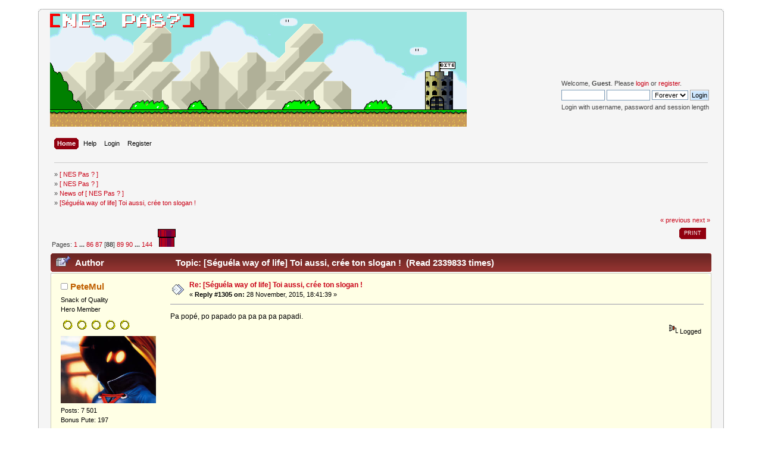

--- FILE ---
content_type: text/html; charset=UTF-8
request_url: http://www.jenesuis.net/forum/index.php?topic=34.msg108675
body_size: 7976
content:
<!DOCTYPE html PUBLIC "-//W3C//DTD XHTML 1.0 Transitional//EN" "http://www.w3.org/TR/xhtml1/DTD/xhtml1-transitional.dtd">
<html xmlns="http://www.w3.org/1999/xhtml">
<head>
	<link rel="stylesheet" type="text/css" href="http://www.jenesuis.net/forum/Themes/default/css/index.css?fin20" />
	<link rel="stylesheet" type="text/css" href="http://www.jenesuis.net/forum/Themes/default/css/webkit.css" />
	<script type="text/javascript" src="http://www.jenesuis.net/forum/Themes/default/scripts/script.js?fin20"></script>
	<script type="text/javascript" src="http://www.jenesuis.net/forum/Themes/default/scripts/theme.js?fin20"></script>
	<script type="text/javascript"><!-- // --><![CDATA[
		var smf_theme_url = "http://www.jenesuis.net/forum/Themes/default";
		var smf_default_theme_url = "http://www.jenesuis.net/forum/Themes/default";
		var smf_images_url = "http://www.jenesuis.net/forum/Themes/default/images";
		var smf_scripturl = "http://www.jenesuis.net/forum/index.php?PHPSESSID=k93htula3cfafsdcbqmfgjujm1&amp;";
		var smf_iso_case_folding = false;
		var smf_charset = "UTF-8";
		var ajax_notification_text = "Loading...";
		var ajax_notification_cancel_text = "Cancel";
	// ]]></script>
	<meta http-equiv="Content-Type" content="text/html; charset=UTF-8" />
	<meta name="description" content="[Séguéla way of life] Toi aussi, crée ton slogan !" />
	<title>[Séguéla way of life] Toi aussi, crée ton slogan !</title>
	<meta name="robots" content="noindex" />
	<link rel="canonical" href="http://www.jenesuis.net/forum/index.php?topic=34.1305" />
	<link rel="help" href="http://www.jenesuis.net/forum/index.php?PHPSESSID=k93htula3cfafsdcbqmfgjujm1&amp;action=help" />
	<link rel="search" href="http://www.jenesuis.net/forum/index.php?PHPSESSID=k93htula3cfafsdcbqmfgjujm1&amp;action=search" />
	<link rel="contents" href="http://www.jenesuis.net/forum/index.php?PHPSESSID=k93htula3cfafsdcbqmfgjujm1&amp;" />
	<link rel="alternate" type="application/rss+xml" title="[ NES Pas ? ] - RSS" href="http://www.jenesuis.net/forum/index.php?PHPSESSID=k93htula3cfafsdcbqmfgjujm1&amp;type=rss;action=.xml" />
	<link rel="prev" href="http://www.jenesuis.net/forum/index.php?PHPSESSID=k93htula3cfafsdcbqmfgjujm1&amp;topic=34.0;prev_next=prev" />
	<link rel="next" href="http://www.jenesuis.net/forum/index.php?PHPSESSID=k93htula3cfafsdcbqmfgjujm1&amp;topic=34.0;prev_next=next" />
	<link rel="index" href="http://www.jenesuis.net/forum/index.php?PHPSESSID=k93htula3cfafsdcbqmfgjujm1&amp;board=1.0" />
	<link rel="stylesheet" type="text/css" href="http://www.jenesuis.net/forum/Themes/default/css/BBCode-YouTube2.css" />
		<script type="text/javascript" src="http://www.jenesuis.net/forum/Themes/default/scripts/YASM.js?fin20"></script>
		<link rel="stylesheet" type="text/css" href="http://www.jenesuis.net/forum/Themes/default/css/YASM.css" />
	<link rel="stylesheet" type="text/css" href="http://www.jenesuis.net/forum/Themes/default/css/BBCode-Vimeo.css" />
		<script type="text/javascript" src="http://www.jenesuis.net/forum/Themes/default/scripts/captcha.js"></script>
	<script type="text/javascript"><!-- // --><![CDATA[
		var smf_avatarMaxWidth = 160;
		var smf_avatarMaxHeight = 160;
	window.addEventListener("load", smf_avatarResize, false);
	// ]]></script>
</head>
<body>
<div id="wrapper" style="width: 90%">
	<div id="header"><div class="frame">
		<div id="top_section">
			<div class="forumtitle">
			<img src="http://jenesuis.net/forum/Themes/classic/images/smflogo.gif" alt="[ NES Pas ? ]" usemap="#logo"/>
			<map name="logo">
<area shape="rect" coords="0,0,250,30" href="http://jenesuis.net" alt="Contact" />
</map>
			
			</div>
			
			<img id="smflogo" src="http://www.jenesuis.net/forum/Themes/default/images/smflogo.png" alt="Simple Machines Forum" title="Simple Machines Forum" />
		
		<div id="upper_section" class="middletext">
			<div class="user">
				<script type="text/javascript" src="http://www.jenesuis.net/forum/Themes/default/scripts/sha1.js"></script>
				<form id="guest_form" action="http://www.jenesuis.net/forum/index.php?PHPSESSID=k93htula3cfafsdcbqmfgjujm1&amp;action=login2" method="post" accept-charset="UTF-8"  onsubmit="hashLoginPassword(this, '946de03e9f5133bf8dc841e1229a8862');">
					<div class="info">Welcome, <strong>Guest</strong>. Please <a href="http://www.jenesuis.net/forum/index.php?PHPSESSID=k93htula3cfafsdcbqmfgjujm1&amp;action=login">login</a> or <a href="http://www.jenesuis.net/forum/index.php?PHPSESSID=k93htula3cfafsdcbqmfgjujm1&amp;action=register">register</a>.</div>
					<input type="text" name="user" size="10" class="input_text" />
					<input type="password" name="passwrd" size="10" class="input_password" />
					<select name="cookielength">
						<option value="60">1 Hour</option>
						<option value="1440">1 Day</option>
						<option value="10080">1 Week</option>
						<option value="43200">1 Month</option>
						<option value="-1" selected="selected">Forever</option>
					</select>
					<input type="submit" value="Login" class="button_submit" /><br />
					<div class="info">Login with username, password and session length</div>
					<input type="hidden" name="hash_passwrd" value="" /><input type="hidden" name="de9619f4a1c" value="946de03e9f5133bf8dc841e1229a8862" />
				</form>
			</div>
			</div>
			<div class="news normaltext">
				
					<input type="hidden" name="topic" value="34" /></form>
				
			</div>
		</div>
		<br class="clear" />
		<script type="text/javascript"><!-- // --><![CDATA[
			var oMainHeaderToggle = new smc_Toggle({
				bToggleEnabled: true,
				bCurrentlyCollapsed: false,
				aSwappableContainers: [
					'upper_section'
				],
				aSwapImages: [
					{
						sId: 'upshrink',
						srcExpanded: smf_images_url + '/upshrink.png',
						altExpanded: 'Shrink or expand the header.',
						srcCollapsed: smf_images_url + '/upshrink2.png',
						altCollapsed: 'Shrink or expand the header.'
					}
				],
				oThemeOptions: {
					bUseThemeSettings: false,
					sOptionName: 'collapse_header',
					sSessionVar: 'de9619f4a1c',
					sSessionId: '946de03e9f5133bf8dc841e1229a8862'
				},
				oCookieOptions: {
					bUseCookie: true,
					sCookieName: 'upshrink'
				}
			});
		// ]]></script>
		<div id="main_menu">
			<ul class="dropmenu" id="menu_nav">
				<li id="button_home">
					<a class="active firstlevel" href="http://www.jenesuis.net/forum/index.php?PHPSESSID=k93htula3cfafsdcbqmfgjujm1&amp;">
						<span class="last firstlevel">Home</span>
					</a>
				</li>
				<li id="button_help">
					<a class="firstlevel" href="http://www.jenesuis.net/forum/index.php?PHPSESSID=k93htula3cfafsdcbqmfgjujm1&amp;action=help">
						<span class="firstlevel">Help</span>
					</a>
				</li>
				<li id="button_login">
					<a class="firstlevel" href="http://www.jenesuis.net/forum/index.php?PHPSESSID=k93htula3cfafsdcbqmfgjujm1&amp;action=login">
						<span class="firstlevel">Login</span>
					</a>
				</li>
				<li id="button_register">
					<a class="firstlevel" href="http://www.jenesuis.net/forum/index.php?PHPSESSID=k93htula3cfafsdcbqmfgjujm1&amp;action=register">
						<span class="last firstlevel">Register</span>
					</a>
				</li>
			</ul>
		</div>
		<br class="clear" />
	</div></div>
	<div id="content_section"><div class="frame">
		<div id="main_content_section">
	<div class="navigate_section">
		<ul>
			<li>&#187;
				<a href="http://www.jenesuis.net/forum/index.php?PHPSESSID=k93htula3cfafsdcbqmfgjujm1&amp;"><span>[ NES Pas ? ]</span></a> 
			</li>
			<li>&#187;
				<a href="http://www.jenesuis.net/forum/index.php?PHPSESSID=k93htula3cfafsdcbqmfgjujm1&amp;#c1"><span>[ NES Pas ? ]</span></a> 
			</li>
			<li>&#187;
				<a href="http://www.jenesuis.net/forum/index.php?PHPSESSID=k93htula3cfafsdcbqmfgjujm1&amp;board=1.0"><span>News of [ NES Pas ? ]</span></a> 
			</li>
			<li class="last">&#187;
				<a href="http://www.jenesuis.net/forum/index.php?PHPSESSID=k93htula3cfafsdcbqmfgjujm1&amp;topic=34.0"><span>[Séguéla way of life] Toi aussi, crée ton slogan !</span></a>
			</li>
		</ul>
	</div>
			<a id="top"></a>
			<a id="msg108641"></a>
			<div class="pagesection">
				<div class="nextlinks"><a href="http://www.jenesuis.net/forum/index.php?PHPSESSID=k93htula3cfafsdcbqmfgjujm1&amp;topic=34.0;prev_next=prev#new">&laquo; previous</a> <a href="http://www.jenesuis.net/forum/index.php?PHPSESSID=k93htula3cfafsdcbqmfgjujm1&amp;topic=34.0;prev_next=next#new">next &raquo;</a></div>
		<div class="buttonlist floatright">
			<ul>
				<li><a class="button_strip_print" href="http://www.jenesuis.net/forum/index.php?PHPSESSID=k93htula3cfafsdcbqmfgjujm1&amp;action=printpage;topic=34.0" rel="new_win nofollow"><span class="last">Print</span></a></li>
			</ul>
		</div>
				<div class="pagelinks floatleft">Pages: <a class="navPages" href="http://www.jenesuis.net/forum/index.php?PHPSESSID=k93htula3cfafsdcbqmfgjujm1&amp;topic=34.0">1</a> <span style="font-weight: bold;" onclick="expandPages(this, 'http://www.jenesuis.net/forum/index.php'+'?topic=34.%1$d', 15, 1275, 15);" onmouseover="this.style.cursor = 'pointer';"> ... </span><a class="navPages" href="http://www.jenesuis.net/forum/index.php?PHPSESSID=k93htula3cfafsdcbqmfgjujm1&amp;topic=34.1275">86</a> <a class="navPages" href="http://www.jenesuis.net/forum/index.php?PHPSESSID=k93htula3cfafsdcbqmfgjujm1&amp;topic=34.1290">87</a> [<strong>88</strong>] <a class="navPages" href="http://www.jenesuis.net/forum/index.php?PHPSESSID=k93htula3cfafsdcbqmfgjujm1&amp;topic=34.1320">89</a> <a class="navPages" href="http://www.jenesuis.net/forum/index.php?PHPSESSID=k93htula3cfafsdcbqmfgjujm1&amp;topic=34.1335">90</a> <span style="font-weight: bold;" onclick="expandPages(this, 'http://www.jenesuis.net/forum/index.php?topic=34.%1$d', 1350, 2145, 15);" onmouseover="this.style.cursor='pointer';"> ... </span><a class="navPages" href="http://www.jenesuis.net/forum/index.php?PHPSESSID=k93htula3cfafsdcbqmfgjujm1&amp;topic=34.2145">144</a>   &nbsp;&nbsp;<a href="#lastPost"><img src="Themes/default/images/go_down.gif" alt="Go top"/></a></div>
			</div>
			<div id="forumposts">
				<div class="cat_bar">
					<h3 class="catbg">
						<img src="http://www.jenesuis.net/forum/Themes/default/images/topic/veryhot_post_sticky.gif" align="bottom" alt="" />
						<span id="author">Author</span>
						Topic: [Séguéla way of life] Toi aussi, crée ton slogan ! &nbsp;(Read 2339833 times)
					</h3>
				</div>
				<form action="http://www.jenesuis.net/forum/index.php?PHPSESSID=k93htula3cfafsdcbqmfgjujm1&amp;action=quickmod2;topic=34.1305" method="post" accept-charset="UTF-8" name="quickModForm" id="quickModForm" style="margin: 0;" onsubmit="return oQuickModify.bInEditMode ? oQuickModify.modifySave('946de03e9f5133bf8dc841e1229a8862', 'de9619f4a1c') : false">
				<div class="windowbg2">
					<span class="topslice"><span></span></span>
					<div class="post_wrapper">
						<div class="poster">
							<h4>
								<img src="http://www.jenesuis.net/forum/Themes/default/images/useroff.gif" alt="Offline" />
								<a href="http://www.jenesuis.net/forum/index.php?PHPSESSID=k93htula3cfafsdcbqmfgjujm1&amp;action=profile;u=18" title="View the profile of PeteMul">PeteMul</a>
							</h4>
							<ul class="reset smalltext" id="msg_108641_extra_info">
								<li class="membergroup">Snack of Quality</li>
								<li class="postgroup">Hero Member</li>
								<li class="stars"><img src="http://www.jenesuis.net/forum/Themes/default/images/star.gif" alt="*" /><img src="http://www.jenesuis.net/forum/Themes/default/images/star.gif" alt="*" /><img src="http://www.jenesuis.net/forum/Themes/default/images/star.gif" alt="*" /><img src="http://www.jenesuis.net/forum/Themes/default/images/star.gif" alt="*" /><img src="http://www.jenesuis.net/forum/Themes/default/images/star.gif" alt="*" /></li>
								<li class="avatar">
									<a href="http://www.jenesuis.net/forum/index.php?PHPSESSID=k93htula3cfafsdcbqmfgjujm1&amp;action=profile;u=18">
										<img class="avatar" src="http://i.imgur.com/7BXNLTw.jpg" width="160" height="160" alt="" />
									</a>
								</li>
								<li class="postcount">Posts: 7 501</li>
								<li class="karma">Bonus Pute: 197</li>
								<li class="blurb">Unique, comme tout le monde.</li>
								<li class="profile">
									<ul>
									</ul>
								</li>
							</ul>
						</div>
						<div class="postarea">
							<div class="flow_hidden">
								<div class="keyinfo">
									<div class="messageicon">
										<img src="http://www.jenesuis.net/forum/Themes/default/images/post/xx.gif" alt="" />
									</div>
									<h5 id="subject_108641">
										<a href="http://www.jenesuis.net/forum/index.php?PHPSESSID=k93htula3cfafsdcbqmfgjujm1&amp;topic=34.msg108641#msg108641" rel="nofollow">Re: [Séguéla way of life] Toi aussi, crée ton slogan !</a>
									</h5>
									<div class="smalltext">&#171; <strong>Reply #1305 on:</strong> 28 November, 2015, 18:41:39 &#187;</div>
									<div id="msg_108641_quick_mod"></div>
								</div>
							</div>
							<div class="post">
								<div class="inner" id="msg_108641">Pa popé, po papado pa pa pa pa papadi.</div>
							</div>
						</div>
						<div class="moderatorbar">
							<div class="smalltext modified" id="modified_108641">
							</div>
							<div class="smalltext reportlinks">
								<img src="http://www.jenesuis.net/forum/Themes/default/images/ip.gif" alt="" />
								Logged
							</div>
						</div>
					</div>
					<span class="botslice"><span></span></span>
				</div>
				<hr class="post_separator" />
				<a id="msg108643"></a>
				<div class="windowbg">
					<span class="topslice"><span></span></span>
					<div class="post_wrapper">
						<div class="poster">
							<h4>
								<img src="http://www.jenesuis.net/forum/Themes/default/images/useroff.gif" alt="Offline" />
								<a href="http://www.jenesuis.net/forum/index.php?PHPSESSID=k93htula3cfafsdcbqmfgjujm1&amp;action=profile;u=199" title="View the profile of MrBlueSky">MrBlueSky</a>
							</h4>
							<ul class="reset smalltext" id="msg_108643_extra_info">
								<li class="membergroup">Snack of Quality</li>
								<li class="postgroup">Hero Member</li>
								<li class="stars"><img src="http://www.jenesuis.net/forum/Themes/default/images/star.gif" alt="*" /><img src="http://www.jenesuis.net/forum/Themes/default/images/star.gif" alt="*" /><img src="http://www.jenesuis.net/forum/Themes/default/images/star.gif" alt="*" /><img src="http://www.jenesuis.net/forum/Themes/default/images/star.gif" alt="*" /><img src="http://www.jenesuis.net/forum/Themes/default/images/star.gif" alt="*" /></li>
								<li class="avatar">
									<a href="http://www.jenesuis.net/forum/index.php?PHPSESSID=k93htula3cfafsdcbqmfgjujm1&amp;action=profile;u=199">
										<img class="avatar" src="http://i.imgur.com/qsVaWga.png" width="160" height="160" alt="" />
									</a>
								</li>
								<li class="postcount">Posts: 1 330</li>
								<li class="karma">Bonus Pute: 135</li>
								<li class="profile">
									<ul>
									</ul>
								</li>
							</ul>
						</div>
						<div class="postarea">
							<div class="flow_hidden">
								<div class="keyinfo">
									<div class="messageicon">
										<img src="http://www.jenesuis.net/forum/Themes/default/images/post/xx.gif" alt="" />
									</div>
									<h5 id="subject_108643">
										<a href="http://www.jenesuis.net/forum/index.php?PHPSESSID=k93htula3cfafsdcbqmfgjujm1&amp;topic=34.msg108643#msg108643" rel="nofollow">Re: [Séguéla way of life] Toi aussi, crée ton slogan !</a>
									</h5>
									<div class="smalltext">&#171; <strong>Reply #1306 on:</strong> 28 November, 2015, 19:07:00 &#187;</div>
									<div id="msg_108643_quick_mod"></div>
								</div>
							</div>
							<div class="post">
								<div class="inner" id="msg_108643"><div class="quoteheader"><div class="topslice_quote"><a href="http://www.jenesuis.net/forum/index.php?PHPSESSID=k93htula3cfafsdcbqmfgjujm1&amp;topic=34.msg108641#msg108641">Quote from: PeteMul on 28 November, 2015, 18:41:39</a></div></div><blockquote class="bbc_standard_quote">Pa popé, po papado pa pa pa pa papadi.<br /></blockquote><div class="quotefooter"><div class="botslice_quote"></div></div><br /><a href="https://www.youtube.com/watch?v=avHwIaXKP5Y" class="bbc_link" target="_blank">Tu essais de savoir?</a></div>
							</div>
						</div>
						<div class="moderatorbar">
							<div class="smalltext modified" id="modified_108643">
							</div>
							<div class="smalltext reportlinks">
								<img src="http://www.jenesuis.net/forum/Themes/default/images/ip.gif" alt="" />
								Logged
							</div>
						</div>
					</div>
					<span class="botslice"><span></span></span>
				</div>
				<hr class="post_separator" />
				<a id="msg108644"></a>
				<div class="windowbg2">
					<span class="topslice"><span></span></span>
					<div class="post_wrapper">
						<div class="poster">
							<h4>
								<img src="http://www.jenesuis.net/forum/Themes/default/images/useroff.gif" alt="Offline" />
								<a href="http://www.jenesuis.net/forum/index.php?PHPSESSID=k93htula3cfafsdcbqmfgjujm1&amp;action=profile;u=18" title="View the profile of PeteMul">PeteMul</a>
							</h4>
							<ul class="reset smalltext" id="msg_108644_extra_info">
								<li class="membergroup">Snack of Quality</li>
								<li class="postgroup">Hero Member</li>
								<li class="stars"><img src="http://www.jenesuis.net/forum/Themes/default/images/star.gif" alt="*" /><img src="http://www.jenesuis.net/forum/Themes/default/images/star.gif" alt="*" /><img src="http://www.jenesuis.net/forum/Themes/default/images/star.gif" alt="*" /><img src="http://www.jenesuis.net/forum/Themes/default/images/star.gif" alt="*" /><img src="http://www.jenesuis.net/forum/Themes/default/images/star.gif" alt="*" /></li>
								<li class="avatar">
									<a href="http://www.jenesuis.net/forum/index.php?PHPSESSID=k93htula3cfafsdcbqmfgjujm1&amp;action=profile;u=18">
										<img class="avatar" src="http://i.imgur.com/7BXNLTw.jpg" width="160" height="160" alt="" />
									</a>
								</li>
								<li class="postcount">Posts: 7 501</li>
								<li class="karma">Bonus Pute: 197</li>
								<li class="blurb">Unique, comme tout le monde.</li>
								<li class="profile">
									<ul>
									</ul>
								</li>
							</ul>
						</div>
						<div class="postarea">
							<div class="flow_hidden">
								<div class="keyinfo">
									<div class="messageicon">
										<img src="http://www.jenesuis.net/forum/Themes/default/images/post/xx.gif" alt="" />
									</div>
									<h5 id="subject_108644">
										<a href="http://www.jenesuis.net/forum/index.php?PHPSESSID=k93htula3cfafsdcbqmfgjujm1&amp;topic=34.msg108644#msg108644" rel="nofollow">Re: [Séguéla way of life] Toi aussi, crée ton slogan !</a>
									</h5>
									<div class="smalltext">&#171; <strong>Reply #1307 on:</strong> 28 November, 2015, 19:33:13 &#187;</div>
									<div id="msg_108644_quick_mod"></div>
								</div>
							</div>
							<div class="post">
								<div class="inner" id="msg_108644"><a href="https://www.youtube.com/watch?v=Y2mRA03dWUI#" class="bbc_link" target="_blank"><strong><span style="color: red;" class="bbc_color"></span></strong>J'ai trouvé mes réponses.</a></div>
							</div>
						</div>
						<div class="moderatorbar">
							<div class="smalltext modified" id="modified_108644">
								&#171; <em>Last Edit: 28 November, 2015, 19:35:35 by PeteMul</em> &#187;
							</div>
							<div class="smalltext reportlinks">
								<img src="http://www.jenesuis.net/forum/Themes/default/images/ip.gif" alt="" />
								Logged
							</div>
						</div>
					</div>
					<span class="botslice"><span></span></span>
				</div>
				<hr class="post_separator" />
				<a id="msg108650"></a>
				<div class="windowbg">
					<span class="topslice"><span></span></span>
					<div class="post_wrapper">
						<div class="poster">
							<h4>
								<img src="http://www.jenesuis.net/forum/Themes/default/images/useroff.gif" alt="Offline" />
								<a href="http://www.jenesuis.net/forum/index.php?PHPSESSID=k93htula3cfafsdcbqmfgjujm1&amp;action=profile;u=118" title="View the profile of Konino">Konino</a>
							</h4>
							<ul class="reset smalltext" id="msg_108650_extra_info">
								<li class="postgroup">Hero Member</li>
								<li class="stars"><img src="http://www.jenesuis.net/forum/Themes/default/images/star.gif" alt="*" /><img src="http://www.jenesuis.net/forum/Themes/default/images/star.gif" alt="*" /><img src="http://www.jenesuis.net/forum/Themes/default/images/star.gif" alt="*" /><img src="http://www.jenesuis.net/forum/Themes/default/images/star.gif" alt="*" /><img src="http://www.jenesuis.net/forum/Themes/default/images/star.gif" alt="*" /></li>
								<li class="avatar">
									<a href="http://www.jenesuis.net/forum/index.php?PHPSESSID=k93htula3cfafsdcbqmfgjujm1&amp;action=profile;u=118">
										<img class="avatar" src="http://i359.photobucket.com/albums/oo33/Kitty_Queen_photos/017___color_by_chopstickmadness.jpg" width="160" height="160" alt="" />
									</a>
								</li>
								<li class="postcount">Posts: 720</li>
								<li class="karma">Bonus Pute: 0</li>
								<li class="profile">
									<ul>
									</ul>
								</li>
							</ul>
						</div>
						<div class="postarea">
							<div class="flow_hidden">
								<div class="keyinfo">
									<div class="messageicon">
										<img src="http://www.jenesuis.net/forum/Themes/default/images/post/xx.gif" alt="" />
									</div>
									<h5 id="subject_108650">
										<a href="http://www.jenesuis.net/forum/index.php?PHPSESSID=k93htula3cfafsdcbqmfgjujm1&amp;topic=34.msg108650#msg108650" rel="nofollow">Re: [Séguéla way of life] Toi aussi, crée ton slogan !</a>
									</h5>
									<div class="smalltext">&#171; <strong>Reply #1308 on:</strong> 29 November, 2015, 12:15:19 &#187;</div>
									<div id="msg_108650_quick_mod"></div>
								</div>
							</div>
							<div class="post">
								<div class="inner" id="msg_108650">Ici les poils puent bien !</div>
							</div>
						</div>
						<div class="moderatorbar">
							<div class="smalltext modified" id="modified_108650">
							</div>
							<div class="smalltext reportlinks">
								<img src="http://www.jenesuis.net/forum/Themes/default/images/ip.gif" alt="" />
								Logged
							</div>
						</div>
					</div>
					<span class="botslice"><span></span></span>
				</div>
				<hr class="post_separator" />
				<a id="msg108651"></a>
				<div class="windowbg2">
					<span class="topslice"><span></span></span>
					<div class="post_wrapper">
						<div class="poster">
							<h4>
								<img src="http://www.jenesuis.net/forum/Themes/default/images/useroff.gif" alt="Offline" />
								<a href="http://www.jenesuis.net/forum/index.php?PHPSESSID=k93htula3cfafsdcbqmfgjujm1&amp;action=profile;u=25481" title="View the profile of Ox">Ox</a>
							</h4>
							<ul class="reset smalltext" id="msg_108651_extra_info">
								<li class="membergroup">Snack of Quality</li>
								<li class="postgroup">Hero Member</li>
								<li class="stars"><img src="http://www.jenesuis.net/forum/Themes/default/images/star.gif" alt="*" /><img src="http://www.jenesuis.net/forum/Themes/default/images/star.gif" alt="*" /><img src="http://www.jenesuis.net/forum/Themes/default/images/star.gif" alt="*" /><img src="http://www.jenesuis.net/forum/Themes/default/images/star.gif" alt="*" /><img src="http://www.jenesuis.net/forum/Themes/default/images/star.gif" alt="*" /></li>
								<li class="avatar">
									<a href="http://www.jenesuis.net/forum/index.php?PHPSESSID=k93htula3cfafsdcbqmfgjujm1&amp;action=profile;u=25481">
										<img class="avatar" src="https://i.imgur.com/AfCvuKN.jpeg" width="160" height="160" alt="" />
									</a>
								</li>
								<li class="postcount">Posts: 1 300</li>
								<li class="karma">Bonus Pute: 285</li>
								<li class="blurb">Cariste au bal du diable</li>
								<li class="profile">
									<ul>
										<li><a href="http://i.imgur.com/QucROZB.gif" title="DISCOUNT VIAGRA LOW PRICE" target="_blank" class="new_win"><img src="http://www.jenesuis.net/forum/Themes/default/images/www_sm.gif" alt="DISCOUNT VIAGRA LOW PRICE" /></a></li>
									</ul>
								</li>
							</ul>
						</div>
						<div class="postarea">
							<div class="flow_hidden">
								<div class="keyinfo">
									<div class="messageicon">
										<img src="http://www.jenesuis.net/forum/Themes/default/images/post/xx.gif" alt="" />
									</div>
									<h5 id="subject_108651">
										<a href="http://www.jenesuis.net/forum/index.php?PHPSESSID=k93htula3cfafsdcbqmfgjujm1&amp;topic=34.msg108651#msg108651" rel="nofollow">Re: [Séguéla way of life] Toi aussi, crée ton slogan !</a>
									</h5>
									<div class="smalltext">&#171; <strong>Reply #1309 on:</strong> 29 November, 2015, 13:37:52 &#187;</div>
									<div id="msg_108651_quick_mod"></div>
								</div>
							</div>
							<div class="post">
								<div class="inner" id="msg_108651">Le site où tant qu'il y a des poils, c'est légal. Et la règle est la même pour tous, même si Jean-Luc la hait.<br /></div>
							</div>
						</div>
						<div class="moderatorbar">
							<div class="smalltext modified" id="modified_108651">
							</div>
							<div class="smalltext reportlinks">
								<img src="http://www.jenesuis.net/forum/Themes/default/images/ip.gif" alt="" />
								Logged
							</div>
						</div>
					</div>
					<span class="botslice"><span></span></span>
				</div>
				<hr class="post_separator" />
				<a id="msg108652"></a>
				<div class="windowbg">
					<span class="topslice"><span></span></span>
					<div class="post_wrapper">
						<div class="poster">
							<h4>
								<img src="http://www.jenesuis.net/forum/Themes/default/images/useroff.gif" alt="Offline" />
								<a href="http://www.jenesuis.net/forum/index.php?PHPSESSID=k93htula3cfafsdcbqmfgjujm1&amp;action=profile;u=9" title="View the profile of Cosmic">Cosmic</a>
							</h4>
							<ul class="reset smalltext" id="msg_108652_extra_info">
								<li class="membergroup">Snack of Quality</li>
								<li class="postgroup">Hero Member</li>
								<li class="stars"><img src="http://www.jenesuis.net/forum/Themes/default/images/star.gif" alt="*" /><img src="http://www.jenesuis.net/forum/Themes/default/images/star.gif" alt="*" /><img src="http://www.jenesuis.net/forum/Themes/default/images/star.gif" alt="*" /><img src="http://www.jenesuis.net/forum/Themes/default/images/star.gif" alt="*" /><img src="http://www.jenesuis.net/forum/Themes/default/images/star.gif" alt="*" /></li>
								<li class="avatar">
									<a href="http://www.jenesuis.net/forum/index.php?PHPSESSID=k93htula3cfafsdcbqmfgjujm1&amp;action=profile;u=9">
										<img class="avatar" src="https://image.noelshack.com/fichiers/2025/45/2/1762291472-29136506.gif" width="160" height="160" alt="" />
									</a>
								</li>
								<li class="postcount">Posts: 2 320</li>
								<li class="karma">Bonus Pute: 2</li>
								<li class="blurb">ALORS PEUT-ÊTRE !!!</li>
								<li class="profile">
									<ul>
									</ul>
								</li>
							</ul>
						</div>
						<div class="postarea">
							<div class="flow_hidden">
								<div class="keyinfo">
									<div class="messageicon">
										<img src="http://www.jenesuis.net/forum/Themes/default/images/post/xx.gif" alt="" />
									</div>
									<h5 id="subject_108652">
										<a href="http://www.jenesuis.net/forum/index.php?PHPSESSID=k93htula3cfafsdcbqmfgjujm1&amp;topic=34.msg108652#msg108652" rel="nofollow">Re: [Séguéla way of life] Toi aussi, crée ton slogan !</a>
									</h5>
									<div class="smalltext">&#171; <strong>Reply #1310 on:</strong> 29 November, 2015, 14:05:45 &#187;</div>
									<div id="msg_108652_quick_mod"></div>
								</div>
							</div>
							<div class="post">
								<div class="inner" id="msg_108652"><div class="quoteheader"><div class="topslice_quote"><a href="http://www.jenesuis.net/forum/index.php?PHPSESSID=k93htula3cfafsdcbqmfgjujm1&amp;topic=34.msg108651#msg108651">Quote from: Oxfraud on 29 November, 2015, 13:37:52</a></div></div><blockquote class="bbc_standard_quote">Le site où tant qu'il y a des poils, c'est légal.<br /></blockquote><div class="quotefooter"><div class="botslice_quote"></div></div><br />et les cheveux, ça compte.</div>
							</div>
						</div>
						<div class="moderatorbar">
							<div class="smalltext modified" id="modified_108652">
							</div>
							<div class="smalltext reportlinks">
								<img src="http://www.jenesuis.net/forum/Themes/default/images/ip.gif" alt="" />
								Logged
							</div>
						</div>
					</div>
					<span class="botslice"><span></span></span>
				</div>
				<hr class="post_separator" />
				<a id="msg108653"></a>
				<div class="windowbg2">
					<span class="topslice"><span></span></span>
					<div class="post_wrapper">
						<div class="poster">
							<h4>
								<img src="http://www.jenesuis.net/forum/Themes/default/images/useroff.gif" alt="Offline" />
								<a href="http://www.jenesuis.net/forum/index.php?PHPSESSID=k93htula3cfafsdcbqmfgjujm1&amp;action=profile;u=79" title="View the profile of Ugluck">Ugluck</a>
							</h4>
							<ul class="reset smalltext" id="msg_108653_extra_info">
								<li class="membergroup">Snack of Quality</li>
								<li class="postgroup">Hero Member</li>
								<li class="stars"><img src="http://www.jenesuis.net/forum/Themes/default/images/star.gif" alt="*" /><img src="http://www.jenesuis.net/forum/Themes/default/images/star.gif" alt="*" /><img src="http://www.jenesuis.net/forum/Themes/default/images/star.gif" alt="*" /><img src="http://www.jenesuis.net/forum/Themes/default/images/star.gif" alt="*" /><img src="http://www.jenesuis.net/forum/Themes/default/images/star.gif" alt="*" /></li>
								<li class="avatar">
									<a href="http://www.jenesuis.net/forum/index.php?PHPSESSID=k93htula3cfafsdcbqmfgjujm1&amp;action=profile;u=79">
										<img class="avatar" src="http://www.jenesuis.net/forum/index.php?PHPSESSID=k93htula3cfafsdcbqmfgjujm1&amp;action=dlattach;attach=94;type=avatar" alt="" />
									</a>
								</li>
								<li class="postcount">Posts: 1 287</li>
								<li class="karma">Bonus Pute: 77</li>
								<li class="profile">
									<ul>
									</ul>
								</li>
							</ul>
						</div>
						<div class="postarea">
							<div class="flow_hidden">
								<div class="keyinfo">
									<div class="messageicon">
										<img src="http://www.jenesuis.net/forum/Themes/default/images/post/xx.gif" alt="" />
									</div>
									<h5 id="subject_108653">
										<a href="http://www.jenesuis.net/forum/index.php?PHPSESSID=k93htula3cfafsdcbqmfgjujm1&amp;topic=34.msg108653#msg108653" rel="nofollow">Re: [Séguéla way of life] Toi aussi, crée ton slogan !</a>
									</h5>
									<div class="smalltext">&#171; <strong>Reply #1311 on:</strong> 29 November, 2015, 14:10:54 &#187;</div>
									<div id="msg_108653_quick_mod"></div>
								</div>
							</div>
							<div class="post">
								<div class="inner" id="msg_108653"><div class="quoteheader"><div class="topslice_quote"><a href="http://www.jenesuis.net/forum/index.php?PHPSESSID=k93htula3cfafsdcbqmfgjujm1&amp;topic=34.msg108652#msg108652">Quote from: Cosmic on 29 November, 2015, 14:05:45</a></div></div><blockquote class="bbc_standard_quote"><div class="quoteheader"><div class="topslice_quote"><a href="http://www.jenesuis.net/forum/index.php?PHPSESSID=k93htula3cfafsdcbqmfgjujm1&amp;topic=34.msg108651#msg108651">Quote from: Oxfraud on 29 November, 2015, 13:37:52</a></div></div><blockquote class="bbc_alternate_quote">Le site où tant qu'il y a des poils, c'est légal.<br /></blockquote><div class="quotefooter"><div class="botslice_quote"></div></div><br />et les cheveux, ça compte.<br /></blockquote><div class="quotefooter"><div class="botslice_quote"></div></div><img src="http://img.wiki-buzz.fr/2014/03/chimiotherapie-scandale-du-sciecle-cancer-cellules-medecine-finance-argent-dollars-wiki-buzz.jpg" alt="" class="bbc_img" /><br /><em>Damned...</em></div>
							</div>
						</div>
						<div class="moderatorbar">
							<div class="smalltext modified" id="modified_108653">
							</div>
							<div class="smalltext reportlinks">
								<img src="http://www.jenesuis.net/forum/Themes/default/images/ip.gif" alt="" />
								Logged
							</div>
						</div>
					</div>
					<span class="botslice"><span></span></span>
				</div>
				<hr class="post_separator" />
				<a id="msg108674"></a>
				<div class="windowbg">
					<span class="topslice"><span></span></span>
					<div class="post_wrapper">
						<div class="poster">
							<h4>
								<img src="http://www.jenesuis.net/forum/Themes/default/images/useroff.gif" alt="Offline" />
								<a href="http://www.jenesuis.net/forum/index.php?PHPSESSID=k93htula3cfafsdcbqmfgjujm1&amp;action=profile;u=25481" title="View the profile of Ox">Ox</a>
							</h4>
							<ul class="reset smalltext" id="msg_108674_extra_info">
								<li class="membergroup">Snack of Quality</li>
								<li class="postgroup">Hero Member</li>
								<li class="stars"><img src="http://www.jenesuis.net/forum/Themes/default/images/star.gif" alt="*" /><img src="http://www.jenesuis.net/forum/Themes/default/images/star.gif" alt="*" /><img src="http://www.jenesuis.net/forum/Themes/default/images/star.gif" alt="*" /><img src="http://www.jenesuis.net/forum/Themes/default/images/star.gif" alt="*" /><img src="http://www.jenesuis.net/forum/Themes/default/images/star.gif" alt="*" /></li>
								<li class="avatar">
									<a href="http://www.jenesuis.net/forum/index.php?PHPSESSID=k93htula3cfafsdcbqmfgjujm1&amp;action=profile;u=25481">
										<img class="avatar" src="https://i.imgur.com/AfCvuKN.jpeg" width="160" height="160" alt="" />
									</a>
								</li>
								<li class="postcount">Posts: 1 300</li>
								<li class="karma">Bonus Pute: 285</li>
								<li class="blurb">Cariste au bal du diable</li>
								<li class="profile">
									<ul>
										<li><a href="http://i.imgur.com/QucROZB.gif" title="DISCOUNT VIAGRA LOW PRICE" target="_blank" class="new_win"><img src="http://www.jenesuis.net/forum/Themes/default/images/www_sm.gif" alt="DISCOUNT VIAGRA LOW PRICE" /></a></li>
									</ul>
								</li>
							</ul>
						</div>
						<div class="postarea">
							<div class="flow_hidden">
								<div class="keyinfo">
									<div class="messageicon">
										<img src="http://www.jenesuis.net/forum/Themes/default/images/post/xx.gif" alt="" />
									</div>
									<h5 id="subject_108674">
										<a href="http://www.jenesuis.net/forum/index.php?PHPSESSID=k93htula3cfafsdcbqmfgjujm1&amp;topic=34.msg108674#msg108674" rel="nofollow">Re: [Séguéla way of life] Toi aussi, crée ton slogan !</a>
									</h5>
									<div class="smalltext">&#171; <strong>Reply #1312 on:</strong> 30 November, 2015, 17:44:51 &#187;</div>
									<div id="msg_108674_quick_mod"></div>
								</div>
							</div>
							<div class="post">
								<div class="inner" id="msg_108674"><em>Je n'Essuie.net</em>: le site qui ne passe pas les Pong</div>
							</div>
						</div>
						<div class="moderatorbar">
							<div class="smalltext modified" id="modified_108674">
							</div>
							<div class="smalltext reportlinks">
								<img src="http://www.jenesuis.net/forum/Themes/default/images/ip.gif" alt="" />
								Logged
							</div>
						</div>
					</div>
					<span class="botslice"><span></span></span>
				</div>
				<hr class="post_separator" />
				<a id="msg108675"></a><a id="new"></a>
				<div class="windowbg2">
					<span class="topslice"><span></span></span>
					<div class="post_wrapper">
						<div class="poster">
							<h4>
								<img src="http://www.jenesuis.net/forum/Themes/default/images/useroff.gif" alt="Offline" />
								<a href="http://www.jenesuis.net/forum/index.php?PHPSESSID=k93htula3cfafsdcbqmfgjujm1&amp;action=profile;u=13" title="View the profile of Tog">Tog</a>
							</h4>
							<ul class="reset smalltext" id="msg_108675_extra_info">
								<li class="membergroup">Snack of Quality</li>
								<li class="postgroup">Hero Member</li>
								<li class="stars"><img src="http://www.jenesuis.net/forum/Themes/default/images/star.gif" alt="*" /><img src="http://www.jenesuis.net/forum/Themes/default/images/star.gif" alt="*" /><img src="http://www.jenesuis.net/forum/Themes/default/images/star.gif" alt="*" /><img src="http://www.jenesuis.net/forum/Themes/default/images/star.gif" alt="*" /><img src="http://www.jenesuis.net/forum/Themes/default/images/star.gif" alt="*" /></li>
								<li class="avatar">
									<a href="http://www.jenesuis.net/forum/index.php?PHPSESSID=k93htula3cfafsdcbqmfgjujm1&amp;action=profile;u=13">
										<img class="avatar" src="https://i.imgur.com/BfTYNXS.jpg" width="160" height="160" alt="" />
									</a>
								</li>
								<li class="postcount">Posts: 3 183</li>
								<li class="karma">Bonus Pute: 99</li>
								<li class="blurb">Physicien le jour, Maitre-chien la nuit</li>
								<li class="profile">
									<ul>
									</ul>
								</li>
							</ul>
						</div>
						<div class="postarea">
							<div class="flow_hidden">
								<div class="keyinfo">
									<div class="messageicon">
										<img src="http://www.jenesuis.net/forum/Themes/default/images/post/xx.gif" alt="" />
									</div>
									<h5 id="subject_108675">
										<a href="http://www.jenesuis.net/forum/index.php?PHPSESSID=k93htula3cfafsdcbqmfgjujm1&amp;topic=34.msg108675#msg108675" rel="nofollow">Re: [Séguéla way of life] Toi aussi, crée ton slogan !</a>
									</h5>
									<div class="smalltext">&#171; <strong>Reply #1313 on:</strong> 30 November, 2015, 17:59:16 &#187;</div>
									<div id="msg_108675_quick_mod"></div>
								</div>
							</div>
							<div class="post">
								<div class="inner" id="msg_108675">Le site ultra-cathodique.<br /><br />Le site qui n'a pas la rage contre les machines.</div>
							</div>
						</div>
						<div class="moderatorbar">
							<div class="smalltext modified" id="modified_108675">
							</div>
							<div class="smalltext reportlinks">
								<img src="http://www.jenesuis.net/forum/Themes/default/images/ip.gif" alt="" />
								Logged
							</div>
						</div>
					</div>
					<span class="botslice"><span></span></span>
				</div>
				<hr class="post_separator" />
				<a id="msg108683"></a>
				<div class="windowbg">
					<span class="topslice"><span></span></span>
					<div class="post_wrapper">
						<div class="poster">
							<h4>
								<img src="http://www.jenesuis.net/forum/Themes/default/images/useroff.gif" alt="Offline" />
								<a href="http://www.jenesuis.net/forum/index.php?PHPSESSID=k93htula3cfafsdcbqmfgjujm1&amp;action=profile;u=76" title="View the profile of Paderwann">Paderwann</a>
							</h4>
							<ul class="reset smalltext" id="msg_108683_extra_info">
								<li class="postgroup">Hero Member</li>
								<li class="stars"><img src="http://www.jenesuis.net/forum/Themes/default/images/star.gif" alt="*" /><img src="http://www.jenesuis.net/forum/Themes/default/images/star.gif" alt="*" /><img src="http://www.jenesuis.net/forum/Themes/default/images/star.gif" alt="*" /><img src="http://www.jenesuis.net/forum/Themes/default/images/star.gif" alt="*" /><img src="http://www.jenesuis.net/forum/Themes/default/images/star.gif" alt="*" /></li>
								<li class="avatar">
									<a href="http://www.jenesuis.net/forum/index.php?PHPSESSID=k93htula3cfafsdcbqmfgjujm1&amp;action=profile;u=76">
										<img class="avatar" src="http://i.imgur.com/QSQwRXD.jpg" width="160" height="160" alt="" />
									</a>
								</li>
								<li class="postcount">Posts: 3 457</li>
								<li class="karma">Bonus Pute: 1748</li>
								<li class="blurb">Rétro compatible</li>
								<li class="profile">
									<ul>
									</ul>
								</li>
							</ul>
						</div>
						<div class="postarea">
							<div class="flow_hidden">
								<div class="keyinfo">
									<div class="messageicon">
										<img src="http://www.jenesuis.net/forum/Themes/default/images/post/xx.gif" alt="" />
									</div>
									<h5 id="subject_108683">
										<a href="http://www.jenesuis.net/forum/index.php?PHPSESSID=k93htula3cfafsdcbqmfgjujm1&amp;topic=34.msg108683#msg108683" rel="nofollow">Re: [Séguéla way of life] Toi aussi, crée ton slogan !</a>
									</h5>
									<div class="smalltext">&#171; <strong>Reply #1314 on:</strong> 30 November, 2015, 20:00:10 &#187;</div>
									<div id="msg_108683_quick_mod"></div>
								</div>
							</div>
							<div class="post">
								<div class="inner" id="msg_108683"><div class="quoteheader"><div class="topslice_quote"><a href="http://www.jenesuis.net/forum/index.php?PHPSESSID=k93htula3cfafsdcbqmfgjujm1&amp;topic=34.msg108675#msg108675">Quote from: Tog on 30 November, 2015, 17:59:16</a></div></div><blockquote class="bbc_standard_quote">Le site ultra-cathodique.<br /><br />Le site qui n'a pas la rage contre les machines.<br /></blockquote><div class="quotefooter"><div class="botslice_quote"></div></div><br />J'aime beaucoup la deuxième, BP <img src="http://www.jenesuis.net/forum/Smileys/classic/wink.gif" alt=";&#41;" title="Wink" class="smiley" /></div>
							</div>
						</div>
						<div class="moderatorbar">
							<div class="smalltext modified" id="modified_108683">
							</div>
							<div class="smalltext reportlinks">
								<img src="http://www.jenesuis.net/forum/Themes/default/images/ip.gif" alt="" />
								Logged
							</div>
						</div>
					</div>
					<span class="botslice"><span></span></span>
				</div>
				<hr class="post_separator" />
				<a id="msg108684"></a>
				<div class="windowbg2">
					<span class="topslice"><span></span></span>
					<div class="post_wrapper">
						<div class="poster">
							<h4>
								<img src="http://www.jenesuis.net/forum/Themes/default/images/useroff.gif" alt="Offline" />
								<a href="http://www.jenesuis.net/forum/index.php?PHPSESSID=k93htula3cfafsdcbqmfgjujm1&amp;action=profile;u=5" title="View the profile of Enker">Enker</a>
							</h4>
							<ul class="reset smalltext" id="msg_108684_extra_info">
								<li class="postgroup">Hero Member</li>
								<li class="stars"><img src="http://www.jenesuis.net/forum/Themes/default/images/star.gif" alt="*" /><img src="http://www.jenesuis.net/forum/Themes/default/images/star.gif" alt="*" /><img src="http://www.jenesuis.net/forum/Themes/default/images/star.gif" alt="*" /><img src="http://www.jenesuis.net/forum/Themes/default/images/star.gif" alt="*" /><img src="http://www.jenesuis.net/forum/Themes/default/images/star.gif" alt="*" /></li>
								<li class="avatar">
									<a href="http://www.jenesuis.net/forum/index.php?PHPSESSID=k93htula3cfafsdcbqmfgjujm1&amp;action=profile;u=5">
										<img class="avatar" src="http://universitysanctuary.free.fr/avatar/petit/avatar_megaman_petit.png" width="160" height="160" alt="" />
									</a>
								</li>
								<li class="postcount">Posts: 4 012</li>
								<li class="karma">Bonus Pute: 170</li>
								<li class="profile">
									<ul>
									</ul>
								</li>
							</ul>
						</div>
						<div class="postarea">
							<div class="flow_hidden">
								<div class="keyinfo">
									<div class="messageicon">
										<img src="http://www.jenesuis.net/forum/Themes/default/images/post/xx.gif" alt="" />
									</div>
									<h5 id="subject_108684">
										<a href="http://www.jenesuis.net/forum/index.php?PHPSESSID=k93htula3cfafsdcbqmfgjujm1&amp;topic=34.msg108684#msg108684" rel="nofollow">Re: [Séguéla way of life] Toi aussi, crée ton slogan !</a>
									</h5>
									<div class="smalltext">&#171; <strong>Reply #1315 on:</strong> 30 November, 2015, 20:43:34 &#187;</div>
									<div id="msg_108684_quick_mod"></div>
								</div>
							</div>
							<div class="post">
								<div class="inner" id="msg_108684">Parce que [Megadrive Pas ?], c'était moins drôle.</div>
							</div>
						</div>
						<div class="moderatorbar">
							<div class="smalltext modified" id="modified_108684">
							</div>
							<div class="smalltext reportlinks">
								<img src="http://www.jenesuis.net/forum/Themes/default/images/ip.gif" alt="" />
								Logged
							</div>
						</div>
					</div>
					<span class="botslice"><span></span></span>
				</div>
				<hr class="post_separator" />
				<a id="msg108685"></a>
				<div class="windowbg">
					<span class="topslice"><span></span></span>
					<div class="post_wrapper">
						<div class="poster">
							<h4>
								<img src="http://www.jenesuis.net/forum/Themes/default/images/useroff.gif" alt="Offline" />
								<a href="http://www.jenesuis.net/forum/index.php?PHPSESSID=k93htula3cfafsdcbqmfgjujm1&amp;action=profile;u=76" title="View the profile of Paderwann">Paderwann</a>
							</h4>
							<ul class="reset smalltext" id="msg_108685_extra_info">
								<li class="postgroup">Hero Member</li>
								<li class="stars"><img src="http://www.jenesuis.net/forum/Themes/default/images/star.gif" alt="*" /><img src="http://www.jenesuis.net/forum/Themes/default/images/star.gif" alt="*" /><img src="http://www.jenesuis.net/forum/Themes/default/images/star.gif" alt="*" /><img src="http://www.jenesuis.net/forum/Themes/default/images/star.gif" alt="*" /><img src="http://www.jenesuis.net/forum/Themes/default/images/star.gif" alt="*" /></li>
								<li class="avatar">
									<a href="http://www.jenesuis.net/forum/index.php?PHPSESSID=k93htula3cfafsdcbqmfgjujm1&amp;action=profile;u=76">
										<img class="avatar" src="http://i.imgur.com/QSQwRXD.jpg" width="160" height="160" alt="" />
									</a>
								</li>
								<li class="postcount">Posts: 3 457</li>
								<li class="karma">Bonus Pute: 1748</li>
								<li class="blurb">Rétro compatible</li>
								<li class="profile">
									<ul>
									</ul>
								</li>
							</ul>
						</div>
						<div class="postarea">
							<div class="flow_hidden">
								<div class="keyinfo">
									<div class="messageicon">
										<img src="http://www.jenesuis.net/forum/Themes/default/images/post/xx.gif" alt="" />
									</div>
									<h5 id="subject_108685">
										<a href="http://www.jenesuis.net/forum/index.php?PHPSESSID=k93htula3cfafsdcbqmfgjujm1&amp;topic=34.msg108685#msg108685" rel="nofollow">Re: [Séguéla way of life] Toi aussi, crée ton slogan !</a>
									</h5>
									<div class="smalltext">&#171; <strong>Reply #1316 on:</strong> 30 November, 2015, 20:55:54 &#187;</div>
									<div id="msg_108685_quick_mod"></div>
								</div>
							</div>
							<div class="post">
								<div class="inner" id="msg_108685"><div class="quoteheader"><div class="topslice_quote"><a href="http://www.jenesuis.net/forum/index.php?PHPSESSID=k93htula3cfafsdcbqmfgjujm1&amp;topic=34.msg108684#msg108684">Quote from: Enker on 30 November, 2015, 20:43:34</a></div></div><blockquote class="bbc_standard_quote">Parce que [Megadrive Pas ?], c'était moins drôle.<br /></blockquote><div class="quotefooter"><div class="botslice_quote"></div></div><br />Excellent! C'était si évident que personne n'y avait pensé, bien vu Enker!</div>
							</div>
						</div>
						<div class="moderatorbar">
							<div class="smalltext modified" id="modified_108685">
							</div>
							<div class="smalltext reportlinks">
								<img src="http://www.jenesuis.net/forum/Themes/default/images/ip.gif" alt="" />
								Logged
							</div>
						</div>
					</div>
					<span class="botslice"><span></span></span>
				</div>
				<hr class="post_separator" />
				<a id="msg108686"></a>
				<div class="windowbg2">
					<span class="topslice"><span></span></span>
					<div class="post_wrapper">
						<div class="poster">
							<h4>
								<img src="http://www.jenesuis.net/forum/Themes/default/images/useroff.gif" alt="Offline" />
								<a href="http://www.jenesuis.net/forum/index.php?PHPSESSID=k93htula3cfafsdcbqmfgjujm1&amp;action=profile;u=18" title="View the profile of PeteMul">PeteMul</a>
							</h4>
							<ul class="reset smalltext" id="msg_108686_extra_info">
								<li class="membergroup">Snack of Quality</li>
								<li class="postgroup">Hero Member</li>
								<li class="stars"><img src="http://www.jenesuis.net/forum/Themes/default/images/star.gif" alt="*" /><img src="http://www.jenesuis.net/forum/Themes/default/images/star.gif" alt="*" /><img src="http://www.jenesuis.net/forum/Themes/default/images/star.gif" alt="*" /><img src="http://www.jenesuis.net/forum/Themes/default/images/star.gif" alt="*" /><img src="http://www.jenesuis.net/forum/Themes/default/images/star.gif" alt="*" /></li>
								<li class="avatar">
									<a href="http://www.jenesuis.net/forum/index.php?PHPSESSID=k93htula3cfafsdcbqmfgjujm1&amp;action=profile;u=18">
										<img class="avatar" src="http://i.imgur.com/7BXNLTw.jpg" width="160" height="160" alt="" />
									</a>
								</li>
								<li class="postcount">Posts: 7 501</li>
								<li class="karma">Bonus Pute: 197</li>
								<li class="blurb">Unique, comme tout le monde.</li>
								<li class="profile">
									<ul>
									</ul>
								</li>
							</ul>
						</div>
						<div class="postarea">
							<div class="flow_hidden">
								<div class="keyinfo">
									<div class="messageicon">
										<img src="http://www.jenesuis.net/forum/Themes/default/images/post/xx.gif" alt="" />
									</div>
									<h5 id="subject_108686">
										<a href="http://www.jenesuis.net/forum/index.php?PHPSESSID=k93htula3cfafsdcbqmfgjujm1&amp;topic=34.msg108686#msg108686" rel="nofollow">Re: [Séguéla way of life] Toi aussi, crée ton slogan !</a>
									</h5>
									<div class="smalltext">&#171; <strong>Reply #1317 on:</strong> 30 November, 2015, 21:49:16 &#187;</div>
									<div id="msg_108686_quick_mod"></div>
								</div>
							</div>
							<div class="post">
								<div class="inner" id="msg_108686">Ca date pas d'hier. Mais ça a peut-être été englouti dans un restart du forum.<br /><br /><br />Mais ça reste très bon. Je le sors de temps en temps sur les sevreurs TF2 quand on me dit &quot;Hé, N'est-ce pas ça ne s'écrit pas comme ça&quot;</div>
							</div>
						</div>
						<div class="moderatorbar">
							<div class="smalltext modified" id="modified_108686">
							</div>
							<div class="smalltext reportlinks">
								<img src="http://www.jenesuis.net/forum/Themes/default/images/ip.gif" alt="" />
								Logged
							</div>
						</div>
					</div>
					<span class="botslice"><span></span></span>
				</div>
				<hr class="post_separator" />
				<a id="msg108687"></a>
				<div class="windowbg">
					<span class="topslice"><span></span></span>
					<div class="post_wrapper">
						<div class="poster">
							<h4>
								<img src="http://www.jenesuis.net/forum/Themes/default/images/useroff.gif" alt="Offline" />
								<a href="http://www.jenesuis.net/forum/index.php?PHPSESSID=k93htula3cfafsdcbqmfgjujm1&amp;action=profile;u=76" title="View the profile of Paderwann">Paderwann</a>
							</h4>
							<ul class="reset smalltext" id="msg_108687_extra_info">
								<li class="postgroup">Hero Member</li>
								<li class="stars"><img src="http://www.jenesuis.net/forum/Themes/default/images/star.gif" alt="*" /><img src="http://www.jenesuis.net/forum/Themes/default/images/star.gif" alt="*" /><img src="http://www.jenesuis.net/forum/Themes/default/images/star.gif" alt="*" /><img src="http://www.jenesuis.net/forum/Themes/default/images/star.gif" alt="*" /><img src="http://www.jenesuis.net/forum/Themes/default/images/star.gif" alt="*" /></li>
								<li class="avatar">
									<a href="http://www.jenesuis.net/forum/index.php?PHPSESSID=k93htula3cfafsdcbqmfgjujm1&amp;action=profile;u=76">
										<img class="avatar" src="http://i.imgur.com/QSQwRXD.jpg" width="160" height="160" alt="" />
									</a>
								</li>
								<li class="postcount">Posts: 3 457</li>
								<li class="karma">Bonus Pute: 1748</li>
								<li class="blurb">Rétro compatible</li>
								<li class="profile">
									<ul>
									</ul>
								</li>
							</ul>
						</div>
						<div class="postarea">
							<div class="flow_hidden">
								<div class="keyinfo">
									<div class="messageicon">
										<img src="http://www.jenesuis.net/forum/Themes/default/images/post/xx.gif" alt="" />
									</div>
									<h5 id="subject_108687">
										<a href="http://www.jenesuis.net/forum/index.php?PHPSESSID=k93htula3cfafsdcbqmfgjujm1&amp;topic=34.msg108687#msg108687" rel="nofollow">Re: [Séguéla way of life] Toi aussi, crée ton slogan !</a>
									</h5>
									<div class="smalltext">&#171; <strong>Reply #1318 on:</strong> 01 December, 2015, 07:36:04 &#187;</div>
									<div id="msg_108687_quick_mod"></div>
								</div>
							</div>
							<div class="post">
								<div class="inner" id="msg_108687">Ma mémoire est moins bonne que la tienne certainement. Et mon ancienneté moindre aussi. <br />Mais il est clair qu'on a dû perdre quelques bonnes idées, vu la fertilité des esprits ici </div>
							</div>
						</div>
						<div class="moderatorbar">
							<div class="smalltext modified" id="modified_108687">
							</div>
							<div class="smalltext reportlinks">
								<img src="http://www.jenesuis.net/forum/Themes/default/images/ip.gif" alt="" />
								Logged
							</div>
						</div>
					</div>
					<span class="botslice"><span></span></span>
				</div>
				<hr class="post_separator" />
				<a id="msg108689"></a>
				<div class="windowbg2">
					<span class="topslice"><span></span></span>
					<div class="post_wrapper">
						<div class="poster">
							<h4>
								<img src="http://www.jenesuis.net/forum/Themes/default/images/useroff.gif" alt="Offline" />
								<a href="http://www.jenesuis.net/forum/index.php?PHPSESSID=k93htula3cfafsdcbqmfgjujm1&amp;action=profile;u=13" title="View the profile of Tog">Tog</a>
							</h4>
							<ul class="reset smalltext" id="msg_108689_extra_info">
								<li class="membergroup">Snack of Quality</li>
								<li class="postgroup">Hero Member</li>
								<li class="stars"><img src="http://www.jenesuis.net/forum/Themes/default/images/star.gif" alt="*" /><img src="http://www.jenesuis.net/forum/Themes/default/images/star.gif" alt="*" /><img src="http://www.jenesuis.net/forum/Themes/default/images/star.gif" alt="*" /><img src="http://www.jenesuis.net/forum/Themes/default/images/star.gif" alt="*" /><img src="http://www.jenesuis.net/forum/Themes/default/images/star.gif" alt="*" /></li>
								<li class="avatar">
									<a href="http://www.jenesuis.net/forum/index.php?PHPSESSID=k93htula3cfafsdcbqmfgjujm1&amp;action=profile;u=13">
										<img class="avatar" src="https://i.imgur.com/BfTYNXS.jpg" width="160" height="160" alt="" />
									</a>
								</li>
								<li class="postcount">Posts: 3 183</li>
								<li class="karma">Bonus Pute: 99</li>
								<li class="blurb">Physicien le jour, Maitre-chien la nuit</li>
								<li class="profile">
									<ul>
									</ul>
								</li>
							</ul>
						</div>
						<div class="postarea">
							<div class="flow_hidden">
								<div class="keyinfo">
									<div class="messageicon">
										<img src="http://www.jenesuis.net/forum/Themes/default/images/post/xx.gif" alt="" />
									</div>
									<h5 id="subject_108689">
										<a href="http://www.jenesuis.net/forum/index.php?PHPSESSID=k93htula3cfafsdcbqmfgjujm1&amp;topic=34.msg108689#msg108689" rel="nofollow">Re: [Séguéla way of life] Toi aussi, crée ton slogan !</a>
									</h5>
									<div class="smalltext">&#171; <strong>Reply #1319 on:</strong> 01 December, 2015, 09:33:17 &#187;</div>
									<div id="msg_108689_quick_mod"></div>
								</div>
							</div>
							<div class="post">
								<div class="inner" id="msg_108689">Saint Trinitron, priez pour nous.</div>
							</div>
						</div>
						<div class="moderatorbar">
							<div class="smalltext modified" id="modified_108689">
							</div>
							<div class="smalltext reportlinks">
								<img src="http://www.jenesuis.net/forum/Themes/default/images/ip.gif" alt="" />
								Logged
							</div>
						</div>
					</div>
					<span class="botslice"><span></span></span>
				</div>
				<hr class="post_separator" />
				</form>
			</div>
			<a id="lastPost"></a>
			<div class="pagesection">
				
		<div class="buttonlist floatright">
			<ul>
				<li><a class="button_strip_print" href="http://www.jenesuis.net/forum/index.php?PHPSESSID=k93htula3cfafsdcbqmfgjujm1&amp;action=printpage;topic=34.0" rel="new_win nofollow"><span class="last">Print</span></a></li>
			</ul>
		</div>
				<div class="pagelinks floatleft">Pages: <a class="navPages" href="http://www.jenesuis.net/forum/index.php?PHPSESSID=k93htula3cfafsdcbqmfgjujm1&amp;topic=34.0">1</a> <span style="font-weight: bold;" onclick="expandPages(this, 'http://www.jenesuis.net/forum/index.php'+'?topic=34.%1$d', 15, 1275, 15);" onmouseover="this.style.cursor = 'pointer';"> ... </span><a class="navPages" href="http://www.jenesuis.net/forum/index.php?PHPSESSID=k93htula3cfafsdcbqmfgjujm1&amp;topic=34.1275">86</a> <a class="navPages" href="http://www.jenesuis.net/forum/index.php?PHPSESSID=k93htula3cfafsdcbqmfgjujm1&amp;topic=34.1290">87</a> [<strong>88</strong>] <a class="navPages" href="http://www.jenesuis.net/forum/index.php?PHPSESSID=k93htula3cfafsdcbqmfgjujm1&amp;topic=34.1320">89</a> <a class="navPages" href="http://www.jenesuis.net/forum/index.php?PHPSESSID=k93htula3cfafsdcbqmfgjujm1&amp;topic=34.1335">90</a> <span style="font-weight: bold;" onclick="expandPages(this, 'http://www.jenesuis.net/forum/index.php?topic=34.%1$d', 1350, 2145, 15);" onmouseover="this.style.cursor='pointer';"> ... </span><a class="navPages" href="http://www.jenesuis.net/forum/index.php?PHPSESSID=k93htula3cfafsdcbqmfgjujm1&amp;topic=34.2145">144</a>   &nbsp;&nbsp;<a href="#content_section"><img src="Themes/default/images/go_top.gif" alt="Go top"/></a></div>
				<div class="nextlinks_bottom"><a href="http://www.jenesuis.net/forum/index.php?PHPSESSID=k93htula3cfafsdcbqmfgjujm1&amp;topic=34.0;prev_next=prev#new">&laquo; previous</a> <a href="http://www.jenesuis.net/forum/index.php?PHPSESSID=k93htula3cfafsdcbqmfgjujm1&amp;topic=34.0;prev_next=next#new">next &raquo;</a></div>
			</div>
	<div class="navigate_section">
		<ul>
			<li>&#187;
				<a href="http://www.jenesuis.net/forum/index.php?PHPSESSID=k93htula3cfafsdcbqmfgjujm1&amp;"><span>[ NES Pas ? ]</span></a> 
			</li>
			<li>&#187;
				<a href="http://www.jenesuis.net/forum/index.php?PHPSESSID=k93htula3cfafsdcbqmfgjujm1&amp;#c1"><span>[ NES Pas ? ]</span></a> 
			</li>
			<li>&#187;
				<a href="http://www.jenesuis.net/forum/index.php?PHPSESSID=k93htula3cfafsdcbqmfgjujm1&amp;board=1.0"><span>News of [ NES Pas ? ]</span></a> 
			</li>
			<li class="last">&#187;
				<a href="http://www.jenesuis.net/forum/index.php?PHPSESSID=k93htula3cfafsdcbqmfgjujm1&amp;topic=34.0"><span>[Séguéla way of life] Toi aussi, crée ton slogan !</span></a>
			</li>
		</ul>
	</div>
			<div id="moderationbuttons"></div>
			<div class="plainbox" id="display_jump_to">&nbsp;</div>
		<br class="clear" />
				<script type="text/javascript" src="http://www.jenesuis.net/forum/Themes/default/scripts/topic.js"></script>
				<script type="text/javascript"><!-- // --><![CDATA[
					if ('XMLHttpRequest' in window)
					{
						var oQuickModify = new QuickModify({
							sScriptUrl: smf_scripturl,
							bShowModify: true,
							iTopicId: 34,
							sTemplateBodyEdit: '\n\t\t\t\t\t\t\t\t<div id="quick_edit_body_container" style="width: 90%">\n\t\t\t\t\t\t\t\t\t<div id="error_box" style="padding: 4px;" class="error"><' + '/div>\n\t\t\t\t\t\t\t\t\t<textarea class="editor" name="message" rows="12" style="width: 100%; margin-bottom: 10px;" tabindex="1">%body%<' + '/textarea><br />\n\t\t\t\t\t\t\t\t\t<input type="hidden" name="de9619f4a1c" value="946de03e9f5133bf8dc841e1229a8862" />\n\t\t\t\t\t\t\t\t\t<input type="hidden" name="topic" value="34" />\n\t\t\t\t\t\t\t\t\t<input type="hidden" name="msg" value="%msg_id%" />\n\t\t\t\t\t\t\t\t\t<div class="righttext">\n\t\t\t\t\t\t\t\t\t\t<input type="submit" name="post" value="Save" tabindex="2" onclick="return oQuickModify.modifySave(\'946de03e9f5133bf8dc841e1229a8862\', \'de9619f4a1c\');" accesskey="s" class="button_submit" />&nbsp;&nbsp;<input type="submit" name="cancel" value="Cancel" tabindex="3" onclick="return oQuickModify.modifyCancel();" class="button_submit" />\n\t\t\t\t\t\t\t\t\t<' + '/div>\n\t\t\t\t\t\t\t\t<' + '/div>',
							sTemplateSubjectEdit: '<input type="text" style="width: 90%;" name="subject" value="%subject%" size="80" maxlength="80" tabindex="4" class="input_text" />',
							sTemplateBodyNormal: '%body%',
							sTemplateSubjectNormal: '<a hr'+'ef="http://www.jenesuis.net/forum/index.php?PHPSESSID=k93htula3cfafsdcbqmfgjujm1&amp;'+'?topic=34.msg%msg_id%#msg%msg_id%" rel="nofollow">%subject%<' + '/a>',
							sTemplateTopSubject: 'Topic: %subject% &nbsp;(Read 2339833 times)',
							sErrorBorderStyle: '1px solid red'
						});

						aJumpTo[aJumpTo.length] = new JumpTo({
							sContainerId: "display_jump_to",
							sJumpToTemplate: "<label class=\"smalltext\" for=\"%select_id%\">Jump to:<" + "/label> %dropdown_list%",
							iCurBoardId: 1,
							iCurBoardChildLevel: 0,
							sCurBoardName: "News of [ NES Pas ? ]",
							sBoardChildLevelIndicator: "==",
							sBoardPrefix: "=> ",
							sCatSeparator: "-----------------------------",
							sCatPrefix: "",
							sGoButtonLabel: "go"
						});

						aIconLists[aIconLists.length] = new IconList({
							sBackReference: "aIconLists[" + aIconLists.length + "]",
							sIconIdPrefix: "msg_icon_",
							sScriptUrl: smf_scripturl,
							bShowModify: true,
							iBoardId: 1,
							iTopicId: 34,
							sSessionId: "946de03e9f5133bf8dc841e1229a8862",
							sSessionVar: "de9619f4a1c",
							sLabelIconList: "Message Icon",
							sBoxBackground: "transparent",
							sBoxBackgroundHover: "#ffffff",
							iBoxBorderWidthHover: 1,
							sBoxBorderColorHover: "#adadad" ,
							sContainerBackground: "#ffffff",
							sContainerBorder: "1px solid #adadad",
							sItemBorder: "1px solid #ffffff",
							sItemBorderHover: "1px dotted gray",
							sItemBackground: "transparent",
							sItemBackgroundHover: "#e0e0f0"
						});
					}
				// ]]></script>
			<script type="text/javascript"><!-- // --><![CDATA[
				var verificationpostHandle = new smfCaptcha("http://www.jenesuis.net/forum/index.php?PHPSESSID=k93htula3cfafsdcbqmfgjujm1&amp;action=verificationcode;vid=post;rand=9ac0b584f8249c1585da2479d8101f57", "post", 1);
			// ]]></script>
		</div>
	</div></div>
	<div id="footer_section"><div class="frame">
		<ul class="reset">
			<li class="copyright">
			<span class="smalltext" style="display: inline; visibility: visible; font-family: Verdana, Arial, sans-serif;"><a href="http://www.jenesuis.net/forum/index.php?PHPSESSID=k93htula3cfafsdcbqmfgjujm1&amp;action=credits" title="Simple Machines Forum" target="_blank" class="new_win">SMF 2.0.15</a> |
 <a href="http://www.simplemachines.org/about/smf/license.php" title="License" target="_blank" class="new_win">SMF &copy; 2017</a>, <a href="http://www.simplemachines.org" title="Simple Machines" target="_blank" class="new_win">Simple Machines</a>
			</span></li>
			<li><a id="button_xhtml" href="http://validator.w3.org/check?uri=referer" target="_blank" class="new_win" title="Valid XHTML 1.0!"><span>XHTML</span></a></li>
			<li><a id="button_rss" href="http://www.jenesuis.net/forum/index.php?PHPSESSID=k93htula3cfafsdcbqmfgjujm1&amp;action=.xml;type=rss" class="new_win"><span>RSS</span></a></li>
			<li class="last"><a id="button_wap2" href="http://www.jenesuis.net/forum/index.php?PHPSESSID=k93htula3cfafsdcbqmfgjujm1&amp;wap2" class="new_win"><span>WAP2</span></a></li>
		</ul>
	</div></div>
</div>
</body></html>